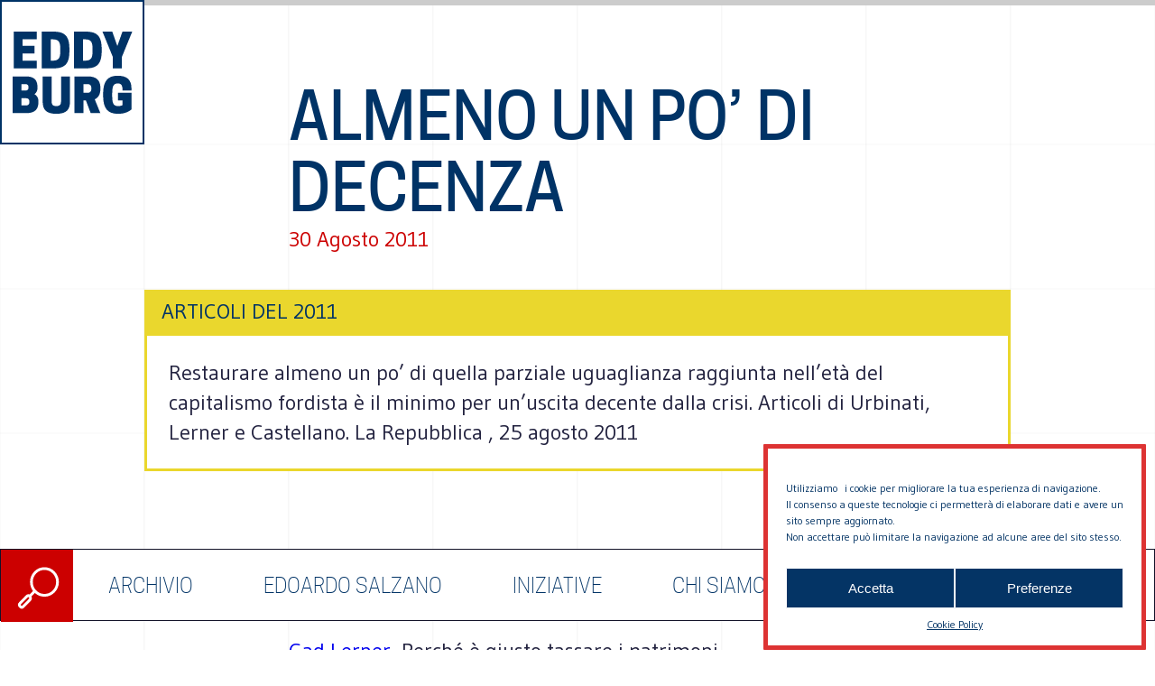

--- FILE ---
content_type: text/html; charset=UTF-8
request_url: https://eddyburg.it/archivio/almeno-un-po-di-decenza/
body_size: 21410
content:
<!DOCTYPE html>
<html lang="it-IT" >
<head>
<meta charset="UTF-8">
<meta name="viewport" content="width=device-width">
<!-- WP_HEAD() START -->
<meta name='robots' content='index, follow, max-image-preview:large, max-snippet:-1, max-video-preview:-1' />

	<!-- This site is optimized with the Yoast SEO plugin v19.11 - https://yoast.com/wordpress/plugins/seo/ -->
	<title>Almeno un po’ di decenza | Eddyburg</title>
	<link rel="canonical" href="https://eddyburg.it/archivio/almeno-un-po-di-decenza/" />
	<meta property="og:locale" content="it_IT" />
	<meta property="og:type" content="article" />
	<meta property="og:title" content="Almeno un po’ di decenza | Eddyburg" />
	<meta property="og:description" content="Restaurare almeno un po’ di quella parziale uguaglianza raggiunta nell’età del capitalismo fordista è il minimo per un’uscita decente dalla crisi. Articoli di Urbinati, Lerner e Castellano. La Repubblica , 25 agosto 2011" />
	<meta property="og:url" content="https://eddyburg.it/archivio/almeno-un-po-di-decenza/" />
	<meta property="og:site_name" content="Eddyburg" />
	<meta property="article:modified_time" content="2021-10-26T18:11:37+00:00" />
	<meta name="twitter:card" content="summary_large_image" />
	<meta name="twitter:label1" content="Tempo di lettura stimato" />
	<meta name="twitter:data1" content="13 minuti" />
	<script type="application/ld+json" class="yoast-schema-graph">{"@context":"https://schema.org","@graph":[{"@type":"WebPage","@id":"https://eddyburg.it/archivio/almeno-un-po-di-decenza/","url":"https://eddyburg.it/archivio/almeno-un-po-di-decenza/","name":"Almeno un po’ di decenza | Eddyburg","isPartOf":{"@id":"https://eddyburg.it/#website"},"datePublished":"2011-08-29T22:00:00+00:00","dateModified":"2021-10-26T18:11:37+00:00","breadcrumb":{"@id":"https://eddyburg.it/archivio/almeno-un-po-di-decenza/#breadcrumb"},"inLanguage":"it-IT","potentialAction":[{"@type":"ReadAction","target":["https://eddyburg.it/archivio/almeno-un-po-di-decenza/"]}]},{"@type":"BreadcrumbList","@id":"https://eddyburg.it/archivio/almeno-un-po-di-decenza/#breadcrumb","itemListElement":[{"@type":"ListItem","position":1,"name":"Home","item":"https://eddyburg.it/"},{"@type":"ListItem","position":2,"name":"Almeno un po’ di decenza"}]},{"@type":"WebSite","@id":"https://eddyburg.it/#website","url":"https://eddyburg.it/","name":"Eddyburg","description":"Eddyburg - urbanistica, società, politica.","publisher":{"@id":"https://eddyburg.it/#organization"},"potentialAction":[{"@type":"SearchAction","target":{"@type":"EntryPoint","urlTemplate":"https://eddyburg.it/?s={search_term_string}"},"query-input":"required name=search_term_string"}],"inLanguage":"it-IT"},{"@type":"Organization","@id":"https://eddyburg.it/#organization","name":"Eddyburg","url":"https://eddyburg.it/","logo":{"@type":"ImageObject","inLanguage":"it-IT","@id":"https://eddyburg.it/#/schema/logo/image/","url":"https://eddyburg.it/wp-content/uploads/2022/02/logo-eddyburg.png","contentUrl":"https://eddyburg.it/wp-content/uploads/2022/02/logo-eddyburg.png","width":240,"height":239,"caption":"Eddyburg"},"image":{"@id":"https://eddyburg.it/#/schema/logo/image/"}}]}</script>
	<!-- / Yoast SEO plugin. -->


<link rel='stylesheet' id='elegant-custom-fonts-css' href='//eddyburg.it/wp-content/uploads/elegant-custom-fonts/ecf.css?ver=326dda914f4553e13b1d1fc9aec63803' type='text/css' media='all' />
<link rel='stylesheet' id='wp-block-library-css' href='https://eddyburg.it/wp-includes/css/dist/block-library/style.min.css?ver=326dda914f4553e13b1d1fc9aec63803' type='text/css' media='all' />
<link rel='stylesheet' id='classic-theme-styles-css' href='https://eddyburg.it/wp-includes/css/classic-themes.min.css?ver=1' type='text/css' media='all' />
<style id='global-styles-inline-css' type='text/css'>
body{--wp--preset--color--black: #000000;--wp--preset--color--cyan-bluish-gray: #abb8c3;--wp--preset--color--white: #ffffff;--wp--preset--color--pale-pink: #f78da7;--wp--preset--color--vivid-red: #cf2e2e;--wp--preset--color--luminous-vivid-orange: #ff6900;--wp--preset--color--luminous-vivid-amber: #fcb900;--wp--preset--color--light-green-cyan: #7bdcb5;--wp--preset--color--vivid-green-cyan: #00d084;--wp--preset--color--pale-cyan-blue: #8ed1fc;--wp--preset--color--vivid-cyan-blue: #0693e3;--wp--preset--color--vivid-purple: #9b51e0;--wp--preset--gradient--vivid-cyan-blue-to-vivid-purple: linear-gradient(135deg,rgba(6,147,227,1) 0%,rgb(155,81,224) 100%);--wp--preset--gradient--light-green-cyan-to-vivid-green-cyan: linear-gradient(135deg,rgb(122,220,180) 0%,rgb(0,208,130) 100%);--wp--preset--gradient--luminous-vivid-amber-to-luminous-vivid-orange: linear-gradient(135deg,rgba(252,185,0,1) 0%,rgba(255,105,0,1) 100%);--wp--preset--gradient--luminous-vivid-orange-to-vivid-red: linear-gradient(135deg,rgba(255,105,0,1) 0%,rgb(207,46,46) 100%);--wp--preset--gradient--very-light-gray-to-cyan-bluish-gray: linear-gradient(135deg,rgb(238,238,238) 0%,rgb(169,184,195) 100%);--wp--preset--gradient--cool-to-warm-spectrum: linear-gradient(135deg,rgb(74,234,220) 0%,rgb(151,120,209) 20%,rgb(207,42,186) 40%,rgb(238,44,130) 60%,rgb(251,105,98) 80%,rgb(254,248,76) 100%);--wp--preset--gradient--blush-light-purple: linear-gradient(135deg,rgb(255,206,236) 0%,rgb(152,150,240) 100%);--wp--preset--gradient--blush-bordeaux: linear-gradient(135deg,rgb(254,205,165) 0%,rgb(254,45,45) 50%,rgb(107,0,62) 100%);--wp--preset--gradient--luminous-dusk: linear-gradient(135deg,rgb(255,203,112) 0%,rgb(199,81,192) 50%,rgb(65,88,208) 100%);--wp--preset--gradient--pale-ocean: linear-gradient(135deg,rgb(255,245,203) 0%,rgb(182,227,212) 50%,rgb(51,167,181) 100%);--wp--preset--gradient--electric-grass: linear-gradient(135deg,rgb(202,248,128) 0%,rgb(113,206,126) 100%);--wp--preset--gradient--midnight: linear-gradient(135deg,rgb(2,3,129) 0%,rgb(40,116,252) 100%);--wp--preset--duotone--dark-grayscale: url('#wp-duotone-dark-grayscale');--wp--preset--duotone--grayscale: url('#wp-duotone-grayscale');--wp--preset--duotone--purple-yellow: url('#wp-duotone-purple-yellow');--wp--preset--duotone--blue-red: url('#wp-duotone-blue-red');--wp--preset--duotone--midnight: url('#wp-duotone-midnight');--wp--preset--duotone--magenta-yellow: url('#wp-duotone-magenta-yellow');--wp--preset--duotone--purple-green: url('#wp-duotone-purple-green');--wp--preset--duotone--blue-orange: url('#wp-duotone-blue-orange');--wp--preset--font-size--small: 13px;--wp--preset--font-size--medium: 20px;--wp--preset--font-size--large: 36px;--wp--preset--font-size--x-large: 42px;--wp--preset--spacing--20: 0.44rem;--wp--preset--spacing--30: 0.67rem;--wp--preset--spacing--40: 1rem;--wp--preset--spacing--50: 1.5rem;--wp--preset--spacing--60: 2.25rem;--wp--preset--spacing--70: 3.38rem;--wp--preset--spacing--80: 5.06rem;}:where(.is-layout-flex){gap: 0.5em;}body .is-layout-flow > .alignleft{float: left;margin-inline-start: 0;margin-inline-end: 2em;}body .is-layout-flow > .alignright{float: right;margin-inline-start: 2em;margin-inline-end: 0;}body .is-layout-flow > .aligncenter{margin-left: auto !important;margin-right: auto !important;}body .is-layout-constrained > .alignleft{float: left;margin-inline-start: 0;margin-inline-end: 2em;}body .is-layout-constrained > .alignright{float: right;margin-inline-start: 2em;margin-inline-end: 0;}body .is-layout-constrained > .aligncenter{margin-left: auto !important;margin-right: auto !important;}body .is-layout-constrained > :where(:not(.alignleft):not(.alignright):not(.alignfull)){max-width: var(--wp--style--global--content-size);margin-left: auto !important;margin-right: auto !important;}body .is-layout-constrained > .alignwide{max-width: var(--wp--style--global--wide-size);}body .is-layout-flex{display: flex;}body .is-layout-flex{flex-wrap: wrap;align-items: center;}body .is-layout-flex > *{margin: 0;}:where(.wp-block-columns.is-layout-flex){gap: 2em;}.has-black-color{color: var(--wp--preset--color--black) !important;}.has-cyan-bluish-gray-color{color: var(--wp--preset--color--cyan-bluish-gray) !important;}.has-white-color{color: var(--wp--preset--color--white) !important;}.has-pale-pink-color{color: var(--wp--preset--color--pale-pink) !important;}.has-vivid-red-color{color: var(--wp--preset--color--vivid-red) !important;}.has-luminous-vivid-orange-color{color: var(--wp--preset--color--luminous-vivid-orange) !important;}.has-luminous-vivid-amber-color{color: var(--wp--preset--color--luminous-vivid-amber) !important;}.has-light-green-cyan-color{color: var(--wp--preset--color--light-green-cyan) !important;}.has-vivid-green-cyan-color{color: var(--wp--preset--color--vivid-green-cyan) !important;}.has-pale-cyan-blue-color{color: var(--wp--preset--color--pale-cyan-blue) !important;}.has-vivid-cyan-blue-color{color: var(--wp--preset--color--vivid-cyan-blue) !important;}.has-vivid-purple-color{color: var(--wp--preset--color--vivid-purple) !important;}.has-black-background-color{background-color: var(--wp--preset--color--black) !important;}.has-cyan-bluish-gray-background-color{background-color: var(--wp--preset--color--cyan-bluish-gray) !important;}.has-white-background-color{background-color: var(--wp--preset--color--white) !important;}.has-pale-pink-background-color{background-color: var(--wp--preset--color--pale-pink) !important;}.has-vivid-red-background-color{background-color: var(--wp--preset--color--vivid-red) !important;}.has-luminous-vivid-orange-background-color{background-color: var(--wp--preset--color--luminous-vivid-orange) !important;}.has-luminous-vivid-amber-background-color{background-color: var(--wp--preset--color--luminous-vivid-amber) !important;}.has-light-green-cyan-background-color{background-color: var(--wp--preset--color--light-green-cyan) !important;}.has-vivid-green-cyan-background-color{background-color: var(--wp--preset--color--vivid-green-cyan) !important;}.has-pale-cyan-blue-background-color{background-color: var(--wp--preset--color--pale-cyan-blue) !important;}.has-vivid-cyan-blue-background-color{background-color: var(--wp--preset--color--vivid-cyan-blue) !important;}.has-vivid-purple-background-color{background-color: var(--wp--preset--color--vivid-purple) !important;}.has-black-border-color{border-color: var(--wp--preset--color--black) !important;}.has-cyan-bluish-gray-border-color{border-color: var(--wp--preset--color--cyan-bluish-gray) !important;}.has-white-border-color{border-color: var(--wp--preset--color--white) !important;}.has-pale-pink-border-color{border-color: var(--wp--preset--color--pale-pink) !important;}.has-vivid-red-border-color{border-color: var(--wp--preset--color--vivid-red) !important;}.has-luminous-vivid-orange-border-color{border-color: var(--wp--preset--color--luminous-vivid-orange) !important;}.has-luminous-vivid-amber-border-color{border-color: var(--wp--preset--color--luminous-vivid-amber) !important;}.has-light-green-cyan-border-color{border-color: var(--wp--preset--color--light-green-cyan) !important;}.has-vivid-green-cyan-border-color{border-color: var(--wp--preset--color--vivid-green-cyan) !important;}.has-pale-cyan-blue-border-color{border-color: var(--wp--preset--color--pale-cyan-blue) !important;}.has-vivid-cyan-blue-border-color{border-color: var(--wp--preset--color--vivid-cyan-blue) !important;}.has-vivid-purple-border-color{border-color: var(--wp--preset--color--vivid-purple) !important;}.has-vivid-cyan-blue-to-vivid-purple-gradient-background{background: var(--wp--preset--gradient--vivid-cyan-blue-to-vivid-purple) !important;}.has-light-green-cyan-to-vivid-green-cyan-gradient-background{background: var(--wp--preset--gradient--light-green-cyan-to-vivid-green-cyan) !important;}.has-luminous-vivid-amber-to-luminous-vivid-orange-gradient-background{background: var(--wp--preset--gradient--luminous-vivid-amber-to-luminous-vivid-orange) !important;}.has-luminous-vivid-orange-to-vivid-red-gradient-background{background: var(--wp--preset--gradient--luminous-vivid-orange-to-vivid-red) !important;}.has-very-light-gray-to-cyan-bluish-gray-gradient-background{background: var(--wp--preset--gradient--very-light-gray-to-cyan-bluish-gray) !important;}.has-cool-to-warm-spectrum-gradient-background{background: var(--wp--preset--gradient--cool-to-warm-spectrum) !important;}.has-blush-light-purple-gradient-background{background: var(--wp--preset--gradient--blush-light-purple) !important;}.has-blush-bordeaux-gradient-background{background: var(--wp--preset--gradient--blush-bordeaux) !important;}.has-luminous-dusk-gradient-background{background: var(--wp--preset--gradient--luminous-dusk) !important;}.has-pale-ocean-gradient-background{background: var(--wp--preset--gradient--pale-ocean) !important;}.has-electric-grass-gradient-background{background: var(--wp--preset--gradient--electric-grass) !important;}.has-midnight-gradient-background{background: var(--wp--preset--gradient--midnight) !important;}.has-small-font-size{font-size: var(--wp--preset--font-size--small) !important;}.has-medium-font-size{font-size: var(--wp--preset--font-size--medium) !important;}.has-large-font-size{font-size: var(--wp--preset--font-size--large) !important;}.has-x-large-font-size{font-size: var(--wp--preset--font-size--x-large) !important;}
.wp-block-navigation a:where(:not(.wp-element-button)){color: inherit;}
:where(.wp-block-columns.is-layout-flex){gap: 2em;}
.wp-block-pullquote{font-size: 1.5em;line-height: 1.6;}
</style>
<link rel='stylesheet' id='oxygen-css' href='https://eddyburg.it/wp-content/plugins/oxygen/component-framework/oxygen.css?ver=3.8.1' type='text/css' media='all' />
<link rel='stylesheet' id='wpdd-oxygen-navigator-css' href='https://eddyburg.it/wp-content/plugins/wpdevdesign-oxygen-navigator/assets/css/style.css?ver=326dda914f4553e13b1d1fc9aec63803' type='text/css' media='all' />
<link rel='stylesheet' id='cmplz-general-css' href='https://eddyburg.it/wp-content/plugins/complianz-gdpr/assets/css/cookieblocker.min.css?ver=6.3.5' type='text/css' media='all' />
<script type='text/javascript' src='https://eddyburg.it/wp-content/plugins/google-analytics-for-wordpress/assets/js/frontend-gtag.min.js?ver=8.10.1' id='monsterinsights-frontend-script-js'></script>
<script data-cfasync="false" data-wpfc-render="false" type="text/javascript" id='monsterinsights-frontend-script-js-extra'>/* <![CDATA[ */
var monsterinsights_frontend = {"js_events_tracking":"true","download_extensions":"doc,pdf,ppt,zip,xls,docx,pptx,xlsx","inbound_paths":"[{\"path\":\"\\\/go\\\/\",\"label\":\"affiliate\"},{\"path\":\"\\\/recommend\\\/\",\"label\":\"affiliate\"}]","home_url":"https:\/\/eddyburg.it","hash_tracking":"false","ua":"","v4_id":"G-5KXHN9HVKL"};/* ]]> */
</script>
<script type='text/javascript' src='https://eddyburg.it/wp-includes/js/jquery/jquery.min.js?ver=3.6.1' id='jquery-core-js'></script>
<script type='text/javascript' src='https://eddyburg.it/wp-includes/js/jquery/jquery-migrate.min.js?ver=3.3.2' id='jquery-migrate-js'></script>
<link rel="https://api.w.org/" href="https://eddyburg.it/wp-json/" /><link rel="EditURI" type="application/rsd+xml" title="RSD" href="https://eddyburg.it/xmlrpc.php?rsd" />
<link rel="wlwmanifest" type="application/wlwmanifest+xml" href="https://eddyburg.it/wp-includes/wlwmanifest.xml" />

<link rel='shortlink' href='https://eddyburg.it/?p=5752' />
<link rel="alternate" type="application/json+oembed" href="https://eddyburg.it/wp-json/oembed/1.0/embed?url=https%3A%2F%2Feddyburg.it%2Farchivio%2Falmeno-un-po-di-decenza%2F" />
<link rel="alternate" type="text/xml+oembed" href="https://eddyburg.it/wp-json/oembed/1.0/embed?url=https%3A%2F%2Feddyburg.it%2Farchivio%2Falmeno-un-po-di-decenza%2F&#038;format=xml" />
<!-- Global site tag (gtag.js) - Google Analytics -->
		<script type="text/plain" data-service="google-analytics" data-category="statistics" async src="https://www.googletagmanager.com/gtag/js?id=G-Z80RFH60Y5"></script>
		<script>
		  window.dataLayer = window.dataLayer || [];
		  function gtag(){dataLayer.push(arguments);}
		  gtag('js', new Date());

		  gtag('config', 'G-Z80RFH60Y5');
		</script><style>.cmplz-hidden{display:none!important;}</style><link rel="icon" href="https://eddyburg.it/wp-content/uploads/2022/01/Group-64-150x150.png" sizes="32x32" />
<link rel="icon" href="https://eddyburg.it/wp-content/uploads/2022/01/Group-64.png" sizes="192x192" />
<link rel="apple-touch-icon" href="https://eddyburg.it/wp-content/uploads/2022/01/Group-64.png" />
<meta name="msapplication-TileImage" content="https://eddyburg.it/wp-content/uploads/2022/01/Group-64.png" />
<link href="https://fonts.googleapis.com/css?family=Gudea:100,200,300,400,500,600,700,800,900" rel="stylesheet"><link rel='stylesheet' id='oxygen-cache-22750-css' href='//eddyburg.it/wp-content/uploads/oxygen/css/header-footer-new-22750.css?cache=1643359572&#038;ver=326dda914f4553e13b1d1fc9aec63803' type='text/css' media='all' />
<link rel='stylesheet' id='oxygen-cache-20891-css' href='//eddyburg.it/wp-content/uploads/oxygen/css/archivio-single-20891.css?cache=1647604124&#038;ver=326dda914f4553e13b1d1fc9aec63803' type='text/css' media='all' />
<link rel='stylesheet' id='oxygen-universal-styles-css' href='//eddyburg.it/wp-content/uploads/oxygen/css/universal.css?cache=1657014359&#038;ver=326dda914f4553e13b1d1fc9aec63803' type='text/css' media='all' />
<!-- END OF WP_HEAD() -->
</head>
<body data-cmplz=1 class="archivio-template-default single single-archivio postid-5752  wp-embed-responsive oxygen-body" >



						<div id="code_block-79-22750" class="ct-code-block" ><div id="loader">
  <div class="loader-wrapper">
    <img src="https://eddyburg.it/wp-content/uploads/2022/01/loading_eddy.gif" alt="loader">
  </div>
</div></div><div id="top" class="ct-div-block" ></div><header id="_header-59-22483" class="oxy-header-wrapper oxy-sticky-header oxy-overlay-header oxy-header" ><div id="_header_row-60-22483" class="oxygen-show-in-sticky-only oxy-header-row" ><div class="oxy-header-container"><div id="_header_left-61-22483" class="oxy-header-left" ></div><div id="_header_center-62-22483" class="oxy-header-center" ><a id="div_block-73-22483" class="ct-link " href="#top" target="_self"  ><div id="text_block-75-22483" class="ct-text-block" >torna in alto<br></div></a></div><div id="_header_right-63-22483" class="oxy-header-right" ></div></div></div></header>
				<script type="text/javascript">
			jQuery(document).ready(function() {
				var selector = "#_header-59-22483",
					scrollval = parseInt("1080");
				if (!scrollval || scrollval < 1) {
											jQuery("body").css("margin-top", jQuery(selector).outerHeight());
						jQuery(selector).addClass("oxy-sticky-header-active");
									}
				else {
					var scrollTopOld = 0;
					jQuery(window).scroll(function() {
						if (!jQuery('body').hasClass('oxy-nav-menu-prevent-overflow')) {
							if (jQuery(this).scrollTop() > scrollval 
																) {
								if (
																		!jQuery(selector).hasClass("oxy-sticky-header-active")) {
									if (jQuery(selector).css('position')!='absolute') {
										jQuery("body").css("margin-top", jQuery(selector).outerHeight());
									}
									jQuery(selector)
										.addClass("oxy-sticky-header-active")
																			.addClass("oxy-sticky-header-fade-in");
																	}
							}
							else {
								jQuery(selector)
									.removeClass("oxy-sticky-header-fade-in")
									.removeClass("oxy-sticky-header-active");
								if (jQuery(selector).css('position')!='absolute') {
									jQuery("body").css("margin-top", "");
								}
							}
							scrollTopOld = jQuery(this).scrollTop();
						}
					})
				}
			});
		</script><div id="div_block-1-22483" class="ct-div-block" ><div id="containerDeskSearch" class="ct-div-block" ><div id="code_block-77-22750" class="ct-code-block" ><a href="javascript:void(0)" onclick="openDeskSearch()"><div id="openDeskSearch"></div></a>
<a href="javascript:void(0)" onclick="closeDeskSearch()"><div id="closeDeskSearch"></div></a>
<div id="searchDeskBar"><form role="search" method="get" id="searchform" class="searchform" action="https://eddyburg.it/">
				<div>
					<label class="screen-reader-text" for="s">Ricerca per:</label>
					<input type="text" value="" name="s" id="s" />
					<input type="submit" id="searchsubmit" value="Cerca" />
				</div>
			</form></div></div></div><div id="div_block-3-22483" class="ct-div-block" ><div id="code_block-11-22483" class="ct-code-block" >                  <div class="containerMenu"><ul id="menu-main-menu" class="menu"><li id="menu-item-22730" class="menu-item menu-item-type-custom menu-item-object-custom menu-item-home menu-item-22730"><a href="https://eddyburg.it/#archivioSection">ARCHIVIO</a></li>
<li id="menu-item-22731" class="menu-item menu-item-type-post_type menu-item-object-page menu-item-22731"><a href="https://eddyburg.it/edoardo-salzano/">Edoardo Salzano</a></li>
<li id="menu-item-22734" class="menu-item menu-item-type-post_type menu-item-object-page menu-item-22734"><a href="https://eddyburg.it/iniziative/">Iniziative</a></li>
<li id="menu-item-22732" class="menu-item menu-item-type-post_type menu-item-object-page menu-item-22732"><a href="https://eddyburg.it/chi-siamo/">Chi Siamo</a></li>
<li id="menu-item-22735" class="menu-item menu-item-type-post_type menu-item-object-page menu-item-22735"><a href="https://eddyburg.it/sostienici/">Sostienici</a></li>
<li id="menu-item-22733" class="menu-item menu-item-type-post_type menu-item-object-page menu-item-22733"><a href="https://eddyburg.it/contattaci/">Contattaci</a></li>
</ul></div></div></div></div><div id="div_block-26-22483" class="ct-div-block" ><div id="div_block-16-22483" class="ct-div-block" ><a id="mobileLogo" class="ct-link" href="https://eddyburg.it/"   ></a><div id="containerMobileSearch" class="ct-div-block" ><div id="searchCodeMobile" class="ct-code-block" ><a href="javascript:void(0)" onclick="openMobileSearch()"><div id="openMobileSearch"></div></a>
<a href="javascript:void(0)" onclick="closeMobileSearch()"><div id="closeMobileSearch"></div></a>
<div id="searchMobileBar"><form role="search" method="get" id="searchform" class="searchform" action="https://eddyburg.it/">
				<div>
					<label class="screen-reader-text" for="s">Ricerca per:</label>
					<input type="text" value="" name="s" id="s" />
					<input type="submit" id="searchsubmit" value="Cerca" />
				</div>
			</form></div></div></div><div id="div_block-19-22483" class="ct-div-block" ><div id="code_block-36-22483" class="ct-code-block" ><span id="menuButtonOpen" onclick="openNav()" style="color:#003366">menu</span>
<span id="menuButtonClose" onclick="closeNav()" style="color:#CC0000; width: 50px; height: 50px"></span></div></div></div><div id="containerMenuMobile" class="ct-div-block" ><div id="code_block-43-22483" class="ct-code-block" >                  <div class="containerMenuMobile"><ul id="menu-main-menu-1" class="menu"><li class="menu-item menu-item-type-custom menu-item-object-custom menu-item-home menu-item-22730"><a href="https://eddyburg.it/#archivioSection">ARCHIVIO</a></li>
<li class="menu-item menu-item-type-post_type menu-item-object-page menu-item-22731"><a href="https://eddyburg.it/edoardo-salzano/">Edoardo Salzano</a></li>
<li class="menu-item menu-item-type-post_type menu-item-object-page menu-item-22734"><a href="https://eddyburg.it/iniziative/">Iniziative</a></li>
<li class="menu-item menu-item-type-post_type menu-item-object-page menu-item-22732"><a href="https://eddyburg.it/chi-siamo/">Chi Siamo</a></li>
<li class="menu-item menu-item-type-post_type menu-item-object-page menu-item-22735"><a href="https://eddyburg.it/sostienici/">Sostienici</a></li>
<li class="menu-item menu-item-type-post_type menu-item-object-page menu-item-22733"><a href="https://eddyburg.it/contattaci/">Contattaci</a></li>
</ul></div></div><div id="div_block-44-22483" class="ct-div-block" ><div id="div_block-45-22483" class="ct-div-block gridBackground" ><div id="div_block-46-22483" class="ct-div-block" ><div id="div_block-47-22483" class="ct-div-block" ><div id="div_block-48-22483" class="ct-div-block" ></div></div><div id="div_block-49-22483" class="ct-div-block" ><div id="code_block-50-22483" class="ct-code-block" >© 2026 Eddyburg</div></div><div id="div_block-51-22483" class="ct-div-block" ><div id="div_block-52-22483" class="ct-div-block" ></div></div></div></div></div></div></div><div id="div_block-24-20891" class="ct-div-block gridBackground" ><div id="code_block-305-20894" class="ct-code-block" ><div class="headerProgress">
  <div class="progress-container">
    <div class="progress-bar" id="myBar"></div>
  </div>  
</div></div><div id="div_block-48-20891" class="ct-div-block" ><div id="text_block-8-20891" class="ct-text-block titoloAutore" ><span id="span-9-20891" class="ct-span" ></span><br></div><div id="text_block-2-20891" class="ct-text-block" ><span id="span-3-20891" class="ct-span" >Almeno un po’ di decenza</span></div><div id="text_block-5-20891" class="ct-text-block" ><span id="span-6-20891" class="ct-span" >30 Agosto 2011</span></div></div><div id="div_block-1-20891" class="ct-div-block" ><div id="div_block-54-20891" class="ct-div-block" ><div id="code_block-309-20891" class="ct-code-block" >
<div class="">Articoli del 2011</div></div><div id="code_block-347-20891" class="ct-code-block" >    <div style="padding: 24px;">Restaurare almeno un po’ di quella parziale uguaglianza raggiunta nell’età del capitalismo fordista è il minimo per un’uscita decente dalla crisi. Articoli di Urbinati, Lerner e Castellano. La Repubblica , 25 agosto 2011</div>
</div></div></div><div id='inner_content-42-20891' class='ct-inner-content'><p><a href="http://eddyburg.it/article/articleview/17523/1/397#nadia" target>Nadia Urbinati</a>, La lezione di mr. Buffett<br />
<br />
<a href="http://eddyburg.it/article/articleview/17523/1/397#gad" target>Gad Lerner</a>, Perché è giusto tassare i patrimoni<br />
<br />
<a href="http://eddyburg.it/article/articleview/17523/1/397#carlo" target>Carlo Castellano</a>, L’evasione fiscale<br />
<br />
<b></b></p>
<p><b><a name="nadia"></a>La lezione di mr. Buffett </b><br />
<br />
<b>di Nadia Urbinati</b><br />
<br />
<b></b><br />
<br />
<b></b>Perché fa tanto scalpore che un super-ricco ritenga di dover pagare più tasse e pensi che i suoi simili debbano fare altrettanto? La proposta del super-ricco Warren Buffett non è nuova: era stata ventilata lo scorso anno da Hillary Clinton la quale ebbe il coraggio di denunciare lo sfacciato privilegio che i ricchi si sono conquistati, anche grazie alla stabilità sociale che la democrazia garantisce. Infatti, se i meno abbienti continuano a stare al gioco e non rovesciano l’ordine sociale, se non bruciano auto e non assaltano negozi (o lo fanno solo sporadicamente), è perché a nessuno è consentito di acquisire un vantaggio così sfacciato da stravincere.</p>
<p>Su questo tacito accordo la disegueglianza economica può convivere con l’eguaglianza politica e non mettere a repentaglio la stabilità sociale. Ora, il Signor Buffett si è rivolto alla Commissione del Congresso che è in procinto di tagliare le tasse per almeno un trilione e mezzo di dollari nei prossimi dieci anni. Ha ricordato ai rappresentanti che a conti fatti, egli paga il 17% per cento di tasse mentre i cittadini medi pagano tra il 33% e il 41%. Ha infine fatto presente che i super-ricchi contribuiscono meno in tutti i sensi ai costi sociali (per esempio non mandando i figli a morire in Afghanistan) mentre sono i più "coccolati" dallo Stato, quasi che "appartenessero a una specie in via di estinzione" che merita protezione - benché siano ben lontani dall’estinguersi visto che hanno agguerriti avvocati difensori nelle commissioni legislative.</p>
<p>Il super-ricco americano ci ha dato un’esemplare lezione di democrazia. Nel nome dell’eguaglianza di considerazione e della libertà che ciascuno gode di ricercare la propria felicità, Buffett ha rivendicato una giusta tassazione che distribuisca sacrifici in proporzione alle possibilità. Prima che l’egemonia reaganiana facesse illudere i poveri che privilegiando i ricchi avrebbero ricevuto un qualche beneficio (perché, secondo la vulgata, meno tasse significherebbe più soldi da investire), i ricchi pagavano di più di quanto non paghino oggi e non per questo la società era più povera. Pochi ricordano e dicono che fino agli anni 50 i super-ricchi americani pagavano molte ma molte più tasse di ora (e anche le tasse di successione, magicamente sparite in molti stati democratici).</p>
<p>Buffett riporta in circolazione quella vecchia idea e rivolto a repubblicani e democratici suggerisce loro di invertire rotta e fare quello che in altri gravi momenti del passato hanno saputo fare: equilibrare il taglio delle spese con l’incremento delle tasse per i più abbienti. Si tratterebbe, lo ha ricordato di qua dell’Atlantico Jean-Paul Fitoussi, di una scelta che oltretutto non deprimerebbe i consumi. Ma, soprattutto, risponderebbe a un maggiore senso di giustizia perché riporterebbe il principio di proporzionalità al centro del discorso politico rinsaldando il patto di unità tra cittadini, un patto che il privilegio, invece, erode. Lo ha ripetuto con straordinaria chiarezza il nostro Presidente della Repubblica dal palcoscenico del Meeting di Rimini: verità sullo stato dell’economica ed equità delle misure economiche sono due facce della stessa medaglia; insieme possono motivare solidale responsabilità.</p>
<p>In questi diversi moniti è riflessa un’identica cruciale questione, emersa insieme alla trasformazione democratica delle società moderne: l’importanza di affiancare ai due pilastri individualisti (libertà ed eguaglianza) quello della solidale responsabilità verso la società tutta; un principio sancito anche nell’articolo 41 della nostra Costituzione, oggi sotto attacco da parte del governo perché, ci dicono i ministri, limita la libertà d’impresa in quanto chiede all’impresa responsabilità verso la società. Solidale responsabilità verso il patto fondativo della società non significa comunismo; significa invece riconoscere che è conveniente per tutti che ciascuno contribuisca secondo le proprie possibilità accertabili e accertate al mantenimento delle basilari condizioni della vita associata - un’idea che a Palazzo Chigi non piace se è vero che il Presidente del consiglio identifica le tasse con il furto ("mettere le mani nelle tasche degli italiani") come se esse non servissero invece a ciò che è negli interessi degli italiani. Avere una giustizia efficiente e giusta, una burocrazia non spolpata ma resa funzionale al suo servizio (del quale la società ha comunque bisogno), un sistema scolastico e di ricerca degno di questo nome, un sistema di difesa e di sicurezza che consolidi il senso di tranquillità del vivere quotidiano: tutto questo è un bene da proteggere. E’ utile per tutti, ricchi e meno ricchi.</p>
<p>Insomma nell’argomento del super-ricco americano all’equità fiscale come nell’appello del Presidente Napolitano alla verità (sullo stato dell’economica ma anche dei contribuenti di fronte al fisco) non c’è alcun moralismo. Non c’è la <i>noblesse oblige</i> di chi è disposto a far l’elemosina al povero né un generico appello buonista alla solidarietá. C’è invece il richiamo molto ragionevole e opportuno alla "fraternità" tra cittadini - un sentimento meglio traducibile con l’interesse bene inteso che aveva colpito Alexis de Tocqueville nel suo viaggio americano, lui che veniva da un paese che aveva pagato un prezzo altissimo a causa dei privilegi di casta e del risentimento da essi generato. I rivoluzionari dell’89, volendo gettare le basi del nuovo ordine politico, avevano voluto affiancare alla libertá e all’eguaglianza la fraternità.</p>
<p>Le vicende tragiche del Terrore non hanno eliminato il senso di questo principio pur cambiandone le forme di attuazione: incardinato in un sentimento religioso di unità e compassionevole aiuto, il termine venne poi reinterpretato come "associazione" (termine caro a Mazzini) così da imprimere un senso di volontarietà al contributo di ciascuno alla vita sociale. Al di là della storia complessa del termine, è importante sottolineare come una società democratica composta di individui liberi e uguali abbia bisogno di un legame di solidarietà fra i cittadini più forte di quello che l’obbedienza alla legge può creare, di un individualismo cooperativo, non atomistico.</p>
<p>In alcuni momenti critici le diseguaglianze economiche richiedono un intervento che sappia infondere un senso di responsabile solidarietà che è poi senso di ragionevole utilità, di vera convenienza. La verità sullo stato dell’economica di una società e l’onestà dei cittadini di fronte ai loro obblighi fiscali sono funzionali alla fiducia, la quale è condizione perché ci sia solidarietà. E appunto, tra le verità da svelare vi è il privilegio di cui godono i pochi. Il super-ricco Buffett ha detto che il trattamento di favore garantito attualmente ai detentori di patrimoni crea un senso di privilegio al quale quei pochi si attaccano come a un dono naturale, con giustificato risentimento da parte dei super-poveri. È un dato certo e misurabile che i privilegi sono in aumento in tutte le società democratiche mentre diminuisce l’eguaglianza di opportunità (in un’intervista rilasciata a questo giornale, Luca Cordero di Montezemolo parlava alcuni giorni fa di un incremento delle condizioni di monopolio). Il privilegio cerca di preservarsi e si radica facendosi ordine castale; questo è un pericolo enorme poiché la diseguaglianza di ceto mina alla radice la democrazia in quanto toglie valore alla solidarietà di cui c’è bisogno per sopportare insieme sacrifici.</p>
<p><b><a name="gad"></a>Perché è giusto tassare i patrimoni</b><br />
<br />
<b>di Gad Lerner</b></p>
<p>Non sono riuscito ad afferrare il nesso logico con cui la presidente di Confindustria, Emma Marcegaglia, nell’intervista rilasciata ieri a <i>Repubblica</i>, respinge l’idea di prelievi fiscali aggiuntivi a carico dei ricchi italiani.</p>
<p>Quando Roberto Mania le chiede se firmerebbe il manifesto dei sedici imprenditori e manager francesi disponibili a «un contributo eccezionale», così risponde la Marcegaglia: «Se fossi in Francia sì, in Italia no. Da noi una tassa di quel tipo servirebbe soltanto a far pagare di più chi le tasse le paga già con un prelievo che complessivamente ormai sfiora il 50 per cento».</p>
<p>Non voglio pensare ad un mero aggiramento dialettico. Posso condividere, vivendolo pure io, un certo fastidio dovuto al fatto che noi fortunati lavoratori ad alto reddito pagheremo salato (com’è doveroso, viste le circostanze); mentre nulla è richiesto agli altrettanto fortunati detentori di patrimoni, che vivono magari di rendita. In Italia se sei ricco e non guadagni, niente tasse. Questa è la vera differenza con la Francia, dove vige l’Imposta di solidarietà sulla fortuna a carico di chi possiede cospicui patrimoni. Dunque paghi in percentuale su quel che hai già, non solo su quanto incassi.</p>
<p>Sarebbe maggiormente apprezzabile la premura della Marcegaglia a favore di chi guadagna 90 mila euro lordi l’anno, e quindi non può considerarsi un ricco da spremere, se lo facesse seguire da un richiamo alle responsabilità eccezionali cui sono chiamati oggi i veri ricchi. Lo ha proposto il suo predecessore al vertice della Confindustria, Luca Cordero di Montezemolo; dispiace non se ne faccia carico lei. Possibile che in Italia trovino così scarsa udienza le voci di Warren Buffett e della borghesia francese? Che non si avverta la necessità di un contributo straordinario su base patrimoniale per un’equa ripartizione dei sacrifici necessari a fronteggiare l’emergenza?</p>
<p>In verità il ricorso a un’imposta patrimoniale straordinaria non spaventa certo quegli imprenditori che hanno fiducia nelle proprie capacità di creare ricchezza; consapevoli peraltro del fatto che tale prelievo non sarà mai tale da modificare il loro tenore di vita. Ciò spiega anche perché le loro voci isolate siano risuonate, comunque, ancor prima dell’iniziativa di una sinistra italiana ridottasi per troppo tempo a considerare il tema della giustizia sociale poco spendibile sul terreno del marketing politico.</p>
<p>Non dovrebbe mancare all’appello una confederazione degli industriali proclamatasi fautrice del merito contro il parassitismo delle rendite: proprio ieri <i>Il Sole 24 Ore</i> ricordava che l’evasione fiscale tocca percentuali del 56,3% nel lavoro autonomo, ma schizza addirittura all’83,7% fra i rentier.</p>
<p>Il contributo di solidarietà disposto nella manovra economica del governo è viziato per l’appunto da questa distorsione inaccettabile: viene imposto sui redditi ma non sui patrimoni. Tanto per capirci: è giusto che Berlusconi contribuisca solo in ragione delle sue entrate annuali? O dovrebbe essergli richiesta pure una quota relativa alle svariate proprietà immobiliari e mobiliari in cui ha valorizzato il suo patrimonio? Naturalmente la stessa domanda vale per tutti gli altri milionari e miliardari d’Italia. A prescindere dalle loro ultime dichiarazioni dei redditi.</p>
<p>Da Pellegrino Capaldo a Pietro Modiano, sono state avanzate (e ignorate) ormai varie ipotesi di prelievo una tantum sui patrimoni, in grado di garantire un gettito elevato salvaguardando l’ampia fascia di popolazione che ha visto diminuire il proprio reddito nel mentre una minoranza di italiani si arricchiva in proporzioni abnormi rispetto alla mancata crescita del Pil. Si è detto e ripetuto che la rivoluzione italiana passa dalla ricevuta fiscale, nonché da quell’accertamento efficace della ricchezza circolante già costato al benemerito Vincenzo Visco l’epiteto di Dracula. Giusto, ma non possiamo permetterci di star fermi nell’attesa di tale rivoluzione.</p>
<p>In conclusione, vorrei raccontare a Emma Marcegaglia la storia vera di un manager di mia conoscenza che dieci anni fa percepì una liquidazione milionaria e da allora ha deciso di non lavorare più. Per passare il tempo, ha imparato a giocare a golf; e con stupore mi racconta che nei giorni feriali i campi sono affollati di persone come lui che vivono di rendita. Buon pro gli faccia, ma vogliamo chiedere un contributo di solidarietà pure a loro?</p>
<p><b><a name="carlo"></a>Colpire l’evasione</b><br />
<br />
<b>di Carlo Castellano</b></p>
<p>Non sono un esperto in materia tributaria, né di finanza pubblica. Faccio l’imprenditore di un’azienda italiana, in un settore high-tech, presente sui più importanti mercati mondiali che coprono gran parte della nostra attività. E’ quindi per noi normale conoscere le condizioni in cui operiamo. E confrontando le realtà delle diverse economie, balza evidente che il nodo più macroscopico di differenza tra noi e gli altri risieda nella piaga endemica dell’evasione fiscale.</p>
<p>Sono rimasto quindi "sorpreso" per non dire "sconcertato" nel leggere che, sia nella manovra correttiva di luglio, sia nel decreto legge di metà agosto, il gettito previsto dall’evasione fiscale avrà un ruolo marginale. In particolare il decreto, ora in discussione in Parlamento, individua nel triennio un possibile prelievo aggiuntivo di neanche un miliardo di euro dalla lotta all’evasione, a fronte di un gettito stimato per l’intera manovra di 45 miliardi. Viene ripetutamente detto che "l’evasione è una battaglia persa in partenza" e che da decenni si cerca di abbattere il fenomeno ma con modesti risultati e che, comunque, il governo doveva assumere provvedimenti con effetti immediati, mentre la lotta all’evasione non può che manifestare i suoi effetti solo nel medio-lungo termine.</p>
<p>Ma l’enormità del fenomeno italiano (si stima che lo Stato subisca annualmente un mancato gettito tributario di circa 120 miliardi) e la differenza macroscopica, rispetto a quanto avviene, in tema di evasione, negli altri paesi della comunità europea, pongono interrogativi e scelte non più eludibili. È vero, i mercati e gli organismi internazionali tengono conto degli effetti a breve degli interventi volti a contenere il debito pubblico ma soprattutto valutano i provvedimenti strutturali di risanamento e di sviluppo.</p>
<p>Proviamo quindi a leggere alcuni dati prendendo come riferimento e fonte le pubblicazioni della Banca d’Italia. Ad esempio, emerge che in Italia il "numero delle operazioni pro capite con strumenti diversi dal contante" sono risultate pari nel 2010 a 66 contro una media dell’area euro di 176. Non è un caso che solo la Grecia (14) - paese noto per l’evasione fiscale - risulti l’ultima in classifica. Altri Paesi mediterranei, quali la Spagna (121) e il Portogallo (152) segnano valori non molto lontani dalla media europea. E questo significa che anche nella nostra area del mediterraneo è possibile - se si vuole - cambiare sistema. D’altro canto l’analisi disaggregata per aree territoriali fa emergere in Italia un rilevante divario tra Centronord (84) e Mezzogiorno (39). Una conferma questa che l’utilizzo dei mezzi elettronici è purtroppo modesto anche nelle stesse regioni del Nord comparabili per livello di reddito con quelle europee più sviluppate, quali la Francia che presenta un indice pari a 255. Inoltre non è un caso che la Francia abbia registrato nel 2010 una "emissione netta cumulata" di banconote pari a 84 miliardi di euro mentre per l’Italia il valore risulta il doppio, pari cioè a 145 miliardi.</p>
<p>È evidente che il permanere in Italia di una continua ed elevata propensione all’utilizzo del contante è il chiaro sintomo dell’endemica evasione fiscale del nostro Paese.</p>
<p>La strada principale per combattere l’evasione risiede quindi nell’abbattere la circolazione di carta moneta con l’obbligo di utilizzare per tutte le principali transazioni le diverse forme di pagamento elettronico (bonifici, addebiti, operazioni con carte) e assegni bancari che sono tracciabili e individuabili. Fa impressione leggere che, nel decreto di ferragosto, l’abbassamento della soglia (da 5 mila euro) a 2.500 euro per il trasferimento di contante è riportato tra le norme (art. 2, comma 4) in tema di "prevenzione dell’utilizzo del sistema finanziario a scopo di riciclaggio dei proventi di attività criminose e di finanziamento del terrorismo". Il provvedimento va nella direzione giusta ma è solo un pannicello caldo anche perché non è inserito in un forte programma contro l’evasione fiscale.</p>
<p>La Francia è riuscita a canalizzare larghissima parte di pagamenti e di riscossione senza movimentare denaro e senza quindi creare i presupposti per l’evasione fiscale. Certo, anche la Francia, come tutti gli altri paesi europei, ha dovuto lottare in questi anni contro l’evasione fiscale assumendo idonei provvedimenti e i risultati sono tangibili.</p>
<p>Ecco perché il governo e il nostro Parlamento devono trovare il coraggio di parlare con verità - come ha detto il Presidente Giorgio Napolitano - e di assumere provvedimenti strutturali di risanamento, di pulizia e di equità. In questa direzione va visto, e quindi riscritto, il decreto legge in tema di evasione fiscale. È assurdo porsi l’obiettivo di abbattere, alla fine del prossimo quinquennio, la metà dell’evasione fiscale attuale, con un vantaggio quindi per le casse dello Stato intorno ai 50-60 miliardi? È certamente un obiettivo durissimo perché tocca interessi diffusi e una incultura profondamente radicata nel nostro Paese. D’altro canto una seria politica volta alla drastica riduzione dell’evasione fiscale può rappresentare un forte stimolo per il rilancio e la crescita del nostro sistema economico e produttivo. Così si potrà avviare la riduzione della pressione fiscale, arrivata ormai a livelli eccessivi per i contribuenti, siano essi imprese o cittadini.</p>
</div><div id="div_block-55-20891" class="ct-div-block" ><div id="text_block-56-20891" class="ct-text-block" >ARTICOLI CORRELATI<br></div></div><div id="_dynamic_list-311-20891"  class="oxy-dynamic-list articoliCat"  ><div id="div_block-312-20891" class="ct-div-block contentCatArticoli" ><div id="text_block-313-20891" class="ct-text-block " ><span id="span-314-20891" class="ct-span" ><a href='https://eddyburg.it/archivio/lamaca-2/'>L’amaca</a></span></div><div id="text_block-315-20891" class="ct-text-block" ><span id="span-316-20891" class="ct-span" >4 Ottobre 2015</span></div></div><div id="div_block-312-20891" class="ct-div-block contentCatArticoli" ><div id="text_block-313-20891" class="ct-text-block " ><span id="span-314-20891" class="ct-span" ><a href='https://eddyburg.it/archivio/contro-lideologia-delle-liberalizzazioni/'>Contro l'ideologia delle liberalizzazioni</a></span></div><div id="text_block-315-20891" class="ct-text-block" ><span id="span-316-20891" class="ct-span" >30 Dicembre 2011</span></div></div><div id="div_block-312-20891" class="ct-div-block contentCatArticoli" ><div id="text_block-313-20891" class="ct-text-block " ><span id="span-314-20891" class="ct-span" ><a href='https://eddyburg.it/archivio/un-catasto-per-chi/'>Un catasto per chi?</a></span></div><div id="text_block-315-20891" class="ct-text-block" ><span id="span-316-20891" class="ct-span" >30 Dicembre 2011</span></div></div><div id="div_block-312-20891" class="ct-div-block contentCatArticoli" ><div id="text_block-313-20891" class="ct-text-block " ><span id="span-314-20891" class="ct-span" ><a href='https://eddyburg.it/archivio/il-governo-dirotta-i-fondi-saltano-1600-restauri/'>Il governo dirotta i fondi, saltano 1600 restauri</a></span></div><div id="text_block-315-20891" class="ct-text-block" ><span id="span-316-20891" class="ct-span" >29 Dicembre 2011</span></div></div><div id="div_block-312-20891" class="ct-div-block contentCatArticoli" ><div id="text_block-313-20891" class="ct-text-block " ><span id="span-314-20891" class="ct-span" ><a href='https://eddyburg.it/archivio/bonelli-verdi-la-vendita-dei-terreni-agricoli-alimentera-la-speculazione/'>Bonelli (Verdi): «La vendita dei terreni agricoli alimenterà la speculazione»</a></span></div><div id="text_block-315-20891" class="ct-text-block" ><span id="span-316-20891" class="ct-span" >28 Dicembre 2011</span></div></div><div id="div_block-312-20891" class="ct-div-block contentCatArticoli" ><div id="text_block-313-20891" class="ct-text-block " ><span id="span-314-20891" class="ct-span" ><a href='https://eddyburg.it/archivio/la-nostra-spending-review/'>La nostra spending review</a></span></div><div id="text_block-315-20891" class="ct-text-block" ><span id="span-316-20891" class="ct-span" >28 Dicembre 2011</span></div></div>                    
                                            
                                        
                    </div></div><div id="code_block-306-20891" class="ct-code-block" ><p id="demo"></p></div><a id="div_block-12-22483" class="ct-link logoEddy" href="https://eddyburg.it/"   ></a><div id="div_block-5-22483" class="ct-div-block gridBackground" ><div id="div_block-7-22483" class="ct-div-block" ><div id="div_block-8-22483" class="ct-div-block" ><a id="div_block-14-22483" class="ct-link" href="https://eddyburg.it/contattaci/"   ></a></div><div id="div_block-9-22483" class="ct-div-block" ><div id="code_block-13-22483" class="ct-code-block" >© 2026 Eddyburg</div></div><div id="div_block-10-22483" class="ct-div-block" ><a id="div_block-15-22483" class="ct-link" href="https://www.facebook.com/eddyburg.eddyburg/" target="_blank"  ></a></div></div></div>	<!-- WP_FOOTER -->
<script>jQuery(document).on('click','a[href*="#"]',function(t){if(jQuery(t.target).closest('.wc-tabs').length>0){return}if(jQuery(this).is('[href="#"]')||jQuery(this).is('[href="#0"]')){return};if(location.pathname.replace(/^\//,"")==this.pathname.replace(/^\//,"")&&location.hostname==this.hostname){var e=jQuery(this.hash);(e=e.length?e:jQuery("[name="+this.hash.slice(1)+"]")).length&&(t.preventDefault(),jQuery("html, body").animate({scrollTop:e.offset().top-0},1000))}});</script>
<!-- Consent Management powered by Complianz | GDPR/CCPA Cookie Consent https://wordpress.org/plugins/complianz-gdpr -->
<div id="cmplz-cookiebanner-container"><div class="cmplz-cookiebanner cmplz-hidden banner-1 optin cmplz-bottom-right cmplz-categories-type-view-preferences" aria-modal="true" data-nosnippet="true" role="dialog" aria-live="polite" aria-labelledby="cmplz-header-1-optin" aria-describedby="cmplz-message-1-optin">
	<div class="cmplz-header">
		<div class="cmplz-logo"></div>
		<div class="cmplz-title" id="cmplz-header-1-optin">Gestisci Consenso Cookie</div>
		<div class="cmplz-close" tabindex="0" role="button" aria-label="close-dialog">
			<svg aria-hidden="true" focusable="false" data-prefix="fas" data-icon="times" class="svg-inline--fa fa-times fa-w-11" role="img" xmlns="http://www.w3.org/2000/svg" viewBox="0 0 352 512"><path fill="currentColor" d="M242.72 256l100.07-100.07c12.28-12.28 12.28-32.19 0-44.48l-22.24-22.24c-12.28-12.28-32.19-12.28-44.48 0L176 189.28 75.93 89.21c-12.28-12.28-32.19-12.28-44.48 0L9.21 111.45c-12.28 12.28-12.28 32.19 0 44.48L109.28 256 9.21 356.07c-12.28 12.28-12.28 32.19 0 44.48l22.24 22.24c12.28 12.28 32.2 12.28 44.48 0L176 322.72l100.07 100.07c12.28 12.28 32.2 12.28 44.48 0l22.24-22.24c12.28-12.28 12.28-32.19 0-44.48L242.72 256z"></path></svg>
		</div>
	</div>

	<div class="cmplz-divider cmplz-divider-header"></div>
	<div class="cmplz-body">
		<div class="cmplz-message" id="cmplz-message-1-optin">Utilizziamo  i cookie per migliorare la tua esperienza di navigazione.<br />
Il consenso a queste tecnologie ci permetterà di elaborare dati e avere un sito sempre aggiornato.<br />
Non accettare può limitare la navigazione ad alcune aree del sito stesso.</div>
		<!-- categories start -->
		<div class="cmplz-categories">
			<details class="cmplz-category cmplz-functional" >
				<summary>
						<span class="cmplz-category-header">
							<span class="cmplz-category-title">Funzionale</span>
							<span class='cmplz-always-active'>
								<span class="cmplz-banner-checkbox">
									<input type="checkbox"
										   id="cmplz-functional-optin"
										   data-category="cmplz_functional"
										   class="cmplz-consent-checkbox cmplz-functional"
										   size="40"
										   value="1"/>
									<label class="cmplz-label" for="cmplz-functional-optin" tabindex="0"><span class="screen-reader-text">Funzionale</span></label>
								</span>
								Sempre attivo							</span>
							<span class="cmplz-icon cmplz-open">
								<svg xmlns="http://www.w3.org/2000/svg" viewBox="0 0 448 512"  height="18" ><path d="M224 416c-8.188 0-16.38-3.125-22.62-9.375l-192-192c-12.5-12.5-12.5-32.75 0-45.25s32.75-12.5 45.25 0L224 338.8l169.4-169.4c12.5-12.5 32.75-12.5 45.25 0s12.5 32.75 0 45.25l-192 192C240.4 412.9 232.2 416 224 416z"/></svg>
							</span>
						</span>
				</summary>
				<div class="cmplz-description">
					<span class="cmplz-description-functional">L'archiviazione tecnica o l'accesso sono strettamente necessari al fine legittimo di consentire l'uso di un servizio specifico esplicitamente richiesto dall'abbonato o dall'utente, o al solo scopo di effettuare la trasmissione di una comunicazione su una rete di comunicazione elettronica.</span>
				</div>
			</details>

			<details class="cmplz-category cmplz-preferences" >
				<summary>
						<span class="cmplz-category-header">
							<span class="cmplz-category-title">Preferenze</span>
							<span class="cmplz-banner-checkbox">
								<input type="checkbox"
									   id="cmplz-preferences-optin"
									   data-category="cmplz_preferences"
									   class="cmplz-consent-checkbox cmplz-preferences"
									   size="40"
									   value="1"/>
								<label class="cmplz-label" for="cmplz-preferences-optin" tabindex="0"><span class="screen-reader-text">Preferenze</span></label>
							</span>
							<span class="cmplz-icon cmplz-open">
								<svg xmlns="http://www.w3.org/2000/svg" viewBox="0 0 448 512"  height="18" ><path d="M224 416c-8.188 0-16.38-3.125-22.62-9.375l-192-192c-12.5-12.5-12.5-32.75 0-45.25s32.75-12.5 45.25 0L224 338.8l169.4-169.4c12.5-12.5 32.75-12.5 45.25 0s12.5 32.75 0 45.25l-192 192C240.4 412.9 232.2 416 224 416z"/></svg>
							</span>
						</span>
				</summary>
				<div class="cmplz-description">
					<span class="cmplz-description-preferences">L'archiviazione tecnica o l'accesso sono necessari per lo scopo legittimo di memorizzare le preferenze che non sono richieste dall'abbonato o dall'utente.</span>
				</div>
			</details>

			<details class="cmplz-category cmplz-statistics" >
				<summary>
						<span class="cmplz-category-header">
							<span class="cmplz-category-title">Statistiche</span>
							<span class="cmplz-banner-checkbox">
								<input type="checkbox"
									   id="cmplz-statistics-optin"
									   data-category="cmplz_statistics"
									   class="cmplz-consent-checkbox cmplz-statistics"
									   size="40"
									   value="1"/>
								<label class="cmplz-label" for="cmplz-statistics-optin" tabindex="0"><span class="screen-reader-text">Statistiche</span></label>
							</span>
							<span class="cmplz-icon cmplz-open">
								<svg xmlns="http://www.w3.org/2000/svg" viewBox="0 0 448 512"  height="18" ><path d="M224 416c-8.188 0-16.38-3.125-22.62-9.375l-192-192c-12.5-12.5-12.5-32.75 0-45.25s32.75-12.5 45.25 0L224 338.8l169.4-169.4c12.5-12.5 32.75-12.5 45.25 0s12.5 32.75 0 45.25l-192 192C240.4 412.9 232.2 416 224 416z"/></svg>
							</span>
						</span>
				</summary>
				<div class="cmplz-description">
					<span class="cmplz-description-statistics">L'archiviazione tecnica o l'accesso che viene utilizzato esclusivamente per scopi statistici.</span>
					<span class="cmplz-description-statistics-anonymous">L'archiviazione tecnica o l'accesso che viene utilizzato esclusivamente per scopi statistici anonimi. Senza un mandato di comparizione, una conformità volontaria da parte del vostro Fornitore di Servizi Internet, o ulteriori registrazioni da parte di terzi, le informazioni memorizzate o recuperate per questo scopo da sole non possono di solito essere utilizzate per l'identificazione.</span>
				</div>
			</details>
			<details class="cmplz-category cmplz-marketing" >
				<summary>
						<span class="cmplz-category-header">
							<span class="cmplz-category-title">Marketing</span>
							<span class="cmplz-banner-checkbox">
								<input type="checkbox"
									   id="cmplz-marketing-optin"
									   data-category="cmplz_marketing"
									   class="cmplz-consent-checkbox cmplz-marketing"
									   size="40"
									   value="1"/>
								<label class="cmplz-label" for="cmplz-marketing-optin" tabindex="0"><span class="screen-reader-text">Marketing</span></label>
							</span>
							<span class="cmplz-icon cmplz-open">
								<svg xmlns="http://www.w3.org/2000/svg" viewBox="0 0 448 512"  height="18" ><path d="M224 416c-8.188 0-16.38-3.125-22.62-9.375l-192-192c-12.5-12.5-12.5-32.75 0-45.25s32.75-12.5 45.25 0L224 338.8l169.4-169.4c12.5-12.5 32.75-12.5 45.25 0s12.5 32.75 0 45.25l-192 192C240.4 412.9 232.2 416 224 416z"/></svg>
							</span>
						</span>
				</summary>
				<div class="cmplz-description">
					<span class="cmplz-description-marketing">L'archiviazione tecnica o l'accesso sono necessari per creare profili di utenti per inviare pubblicità, o per tracciare l'utente su un sito web o su diversi siti web per scopi di marketing simili.</span>
				</div>
			</details>
		</div><!-- categories end -->
			</div>

	<div class="cmplz-links cmplz-information">
		<a class="cmplz-link cmplz-manage-options cookie-statement" href="#" data-relative_url="#cmplz-manage-consent-container">Gestisci opzioni</a>
		<a class="cmplz-link cmplz-manage-third-parties cookie-statement" href="#" data-relative_url="#cmplz-cookies-overview">Gestisci servizi</a>
		<a class="cmplz-link cmplz-manage-vendors tcf cookie-statement" href="#" data-relative_url="#cmplz-tcf-wrapper">Gestisci fornitori</a>
		<a class="cmplz-link cmplz-external cmplz-read-more-purposes tcf" target="_blank" rel="noopener noreferrer nofollow" href="https://cookiedatabase.org/tcf/purposes/">Per saperne di più su questi scopi</a>
			</div>

	<div class="cmplz-divider cmplz-footer"></div>

	<div class="cmplz-buttons">
		<button class="cmplz-btn cmplz-accept">Accetta</button>
		<button class="cmplz-btn cmplz-deny">Nega</button>
		<button class="cmplz-btn cmplz-view-preferences">Preferenze</button>
		<button class="cmplz-btn cmplz-save-preferences">Salva preferenze</button>
		<a class="cmplz-btn cmplz-manage-options tcf cookie-statement" href="#" data-relative_url="#cmplz-manage-consent-container">Preferenze</a>
			</div>

	<div class="cmplz-links cmplz-documents">
		<a class="cmplz-link cookie-statement" href="#" data-relative_url="">{title}</a>
		<a class="cmplz-link privacy-statement" href="#" data-relative_url="">{title}</a>
		<a class="cmplz-link impressum" href="#" data-relative_url="">{title}</a>
			</div>

</div>
</div>
					<div id="cmplz-manage-consent" data-nosnippet="true"><button class="cmplz-btn cmplz-hidden cmplz-manage-consent manage-consent-1">Gestisci consenso</button>

</div><script type='text/javascript' src='https://eddyburg.it/wp-content/plugins/my-custom-functionality-master/assets/js/infinite-scroll.pkgd.min.js?ver=326dda914f4553e13b1d1fc9aec63803' id='infinite-scroll-js-js'></script>
<script type='text/javascript' id='cmplz-cookiebanner-js-extra'>
/* <![CDATA[ */
var complianz = {"prefix":"cmplz_","user_banner_id":"1","set_cookies":[],"block_ajax_content":"","banner_version":"55","version":"6.3.5","store_consent":"","do_not_track":"","consenttype":"optin","region":"eu","geoip":"","dismiss_timeout":"","disable_cookiebanner":"","soft_cookiewall":"","dismiss_on_scroll":"","cookie_expiry":"365","url":"https:\/\/eddyburg.it\/wp-json\/complianz\/v1\/","locale":"lang=it&locale=it_IT","set_cookies_on_root":"","cookie_domain":"","current_policy_id":"17","cookie_path":"\/","categories":{"statistics":"statistiche","marketing":"marketing"},"tcf_active":"","placeholdertext":"Fai clic per accettare i cookie {category} e abilitare questo contenuto","css_file":"https:\/\/eddyburg.it\/wp-content\/uploads\/complianz\/css\/banner-{banner_id}-{type}.css?v=55","page_links":{"eu":{"cookie-statement":{"title":"Cookie Policy ","url":"https:\/\/eddyburg.it\/cookie-policy-ue\/"}}},"tm_categories":"","forceEnableStats":"","preview":"","clean_cookies":""};
/* ]]> */
</script>
<script defer type='text/javascript' src='https://eddyburg.it/wp-content/plugins/complianz-gdpr/cookiebanner/js/complianz.min.js?ver=6.3.5' id='cmplz-cookiebanner-js'></script>
				<script type="text/plain" data-service="google-analytics" async data-category="statistics" src="https://www.googletagmanager.com/gtag/js?id="></script>		<!-- This site uses the Google Analytics by MonsterInsights plugin v8.10.1 - Using Analytics tracking - https://www.monsterinsights.com/ -->
							<script type="text/plain" data-service="google-analytics" data-category="statistics"
				src="//www.googletagmanager.com/gtag/js?id=G-5KXHN9HVKL"  data-cfasync="false" data-wpfc-render="false" type="text/javascript" async></script>
			<script data-service="google-analytics" data-category="statistics" data-cfasync="false" data-wpfc-render="false" type="text/plain">
				var mi_version = '8.10.1';
				var mi_track_user = true;
				var mi_no_track_reason = '';
				
								var disableStrs = [
										'ga-disable-G-5KXHN9HVKL',
														];

				/* Function to detect opted out users */
				function __gtagTrackerIsOptedOut() {
					for (var index = 0; index < disableStrs.length; index++) {
						if (document.cookie.indexOf(disableStrs[index] + '=true') > -1) {
							return true;
						}
					}

					return false;
				}

				/* Disable tracking if the opt-out cookie exists. */
				if (__gtagTrackerIsOptedOut()) {
					for (var index = 0; index < disableStrs.length; index++) {
						window[disableStrs[index]] = true;
					}
				}

				/* Opt-out function */
				function __gtagTrackerOptout() {
					for (var index = 0; index < disableStrs.length; index++) {
						document.cookie = disableStrs[index] + '=true; expires=Thu, 31 Dec 2099 23:59:59 UTC; path=/';
						window[disableStrs[index]] = true;
					}
				}

				if ('undefined' === typeof gaOptout) {
					function gaOptout() {
						__gtagTrackerOptout();
					}
				}
								window.dataLayer = window.dataLayer || [];

				window.MonsterInsightsDualTracker = {
					helpers: {},
					trackers: {},
				};
				if (mi_track_user) {
					function __gtagDataLayer() {
						dataLayer.push(arguments);
					}

					function __gtagTracker(type, name, parameters) {
						if (!parameters) {
							parameters = {};
						}

						if (parameters.send_to) {
							__gtagDataLayer.apply(null, arguments);
							return;
						}

						if (type === 'event') {
														parameters.send_to = monsterinsights_frontend.v4_id;
							var hookName = name;
							if (typeof parameters['event_category'] !== 'undefined') {
								hookName = parameters['event_category'] + ':' + name;
							}

							if (typeof MonsterInsightsDualTracker.trackers[hookName] !== 'undefined') {
								MonsterInsightsDualTracker.trackers[hookName](parameters);
							} else {
								__gtagDataLayer('event', name, parameters);
							}
							
													} else {
							__gtagDataLayer.apply(null, arguments);
						}
					}

					__gtagTracker('js', new Date());
					__gtagTracker('set', {
						'developer_id.dZGIzZG': true,
											});
										__gtagTracker('config', 'G-5KXHN9HVKL', {"forceSSL":"true","link_attribution":"true"} );
															window.gtag = __gtagTracker;										(function () {
						/* https://developers.google.com/analytics/devguides/collection/analyticsjs/ */
						/* ga and __gaTracker compatibility shim. */
						var noopfn = function () {
							return null;
						};
						var newtracker = function () {
							return new Tracker();
						};
						var Tracker = function () {
							return null;
						};
						var p = Tracker.prototype;
						p.get = noopfn;
						p.set = noopfn;
						p.send = function () {
							var args = Array.prototype.slice.call(arguments);
							args.unshift('send');
							__gaTracker.apply(null, args);
						};
						var __gaTracker = function () {
							var len = arguments.length;
							if (len === 0) {
								return;
							}
							var f = arguments[len - 1];
							if (typeof f !== 'object' || f === null || typeof f.hitCallback !== 'function') {
								if ('send' === arguments[0]) {
									var hitConverted, hitObject = false, action;
									if ('event' === arguments[1]) {
										if ('undefined' !== typeof arguments[3]) {
											hitObject = {
												'eventAction': arguments[3],
												'eventCategory': arguments[2],
												'eventLabel': arguments[4],
												'value': arguments[5] ? arguments[5] : 1,
											}
										}
									}
									if ('pageview' === arguments[1]) {
										if ('undefined' !== typeof arguments[2]) {
											hitObject = {
												'eventAction': 'page_view',
												'page_path': arguments[2],
											}
										}
									}
									if (typeof arguments[2] === 'object') {
										hitObject = arguments[2];
									}
									if (typeof arguments[5] === 'object') {
										Object.assign(hitObject, arguments[5]);
									}
									if ('undefined' !== typeof arguments[1].hitType) {
										hitObject = arguments[1];
										if ('pageview' === hitObject.hitType) {
											hitObject.eventAction = 'page_view';
										}
									}
									if (hitObject) {
										action = 'timing' === arguments[1].hitType ? 'timing_complete' : hitObject.eventAction;
										hitConverted = mapArgs(hitObject);
										__gtagTracker('event', action, hitConverted);
									}
								}
								return;
							}

							function mapArgs(args) {
								var arg, hit = {};
								var gaMap = {
									'eventCategory': 'event_category',
									'eventAction': 'event_action',
									'eventLabel': 'event_label',
									'eventValue': 'event_value',
									'nonInteraction': 'non_interaction',
									'timingCategory': 'event_category',
									'timingVar': 'name',
									'timingValue': 'value',
									'timingLabel': 'event_label',
									'page': 'page_path',
									'location': 'page_location',
									'title': 'page_title',
								};
								for (arg in args) {
																		if (!(!args.hasOwnProperty(arg) || !gaMap.hasOwnProperty(arg))) {
										hit[gaMap[arg]] = args[arg];
									} else {
										hit[arg] = args[arg];
									}
								}
								return hit;
							}

							try {
								f.hitCallback();
							} catch (ex) {
							}
						};
						__gaTracker.create = newtracker;
						__gaTracker.getByName = newtracker;
						__gaTracker.getAll = function () {
							return [];
						};
						__gaTracker.remove = noopfn;
						__gaTracker.loaded = true;
						window['__gaTracker'] = __gaTracker;
					})();
									} else {
										console.log("");
					(function () {
						function __gtagTracker() {
							return null;
						}

						window['__gtagTracker'] = __gtagTracker;
						window['gtag'] = __gtagTracker;
					})();
									}
			</script>
				<!-- / Google Analytics by MonsterInsights -->
		<script type="text/javascript" id="ct-footer-js"></script><script type="text/javascript" id="ct_code_block_js_100079">const loader = document.querySelector("#loader");
	window.onload = function(){
    	setTimeout(function(){
			loader.style.opacity = "0";
				setTimeout(function(){
					loader.style.display = "none";
				}, 0);
		},1500);
	}
</script>
<style type="text/css" id="ct_code_block_css_100079">#loader {
  position: fixed;
  z-index: 6666;
  background-color: #fff;
  width: 100vw;
  height: 100vh;
}

.loader-wrapper {
  display: flex;
	height: 100%;
	widht: 100%;
  align-items: center;
  justify-content: center;
}

.loader-wrapper img {
  max-width: 150px;
}</style>
<script type="text/javascript" id="ct_code_block_js_100077">function openDeskSearch() {
  document.getElementById("containerDeskSearch").style.width = "100%";
  document.getElementById("openDeskSearch").style.display = "none";
  document.getElementById("closeDeskSearch").style.display = "inline-block";
}

function closeDeskSearch() {
  document.getElementById("containerDeskSearch").style.width = "80px";
  document.getElementById("openDeskSearch").style.display = "inline-block";
  document.getElementById("closeDeskSearch").style.display = "none";
}</script>
<style type="text/css" id="ct_code_block_css_100077">#openDeskSearch{
	background-image: url("data:image/svg+xml,%3Csvg width='79' height='80' viewBox='0 0 79 80' fill='none' xmlns='http://www.w3.org/2000/svg'%3E%3Cpath d='M60.9276 34.2975C60.9276 42.4137 54.5129 48.9315 46.6752 48.9315C42.7599 48.9315 39.2099 47.3119 36.6274 44.676C34.0326 42.0275 32.4229 38.3598 32.4229 34.2975C32.4229 26.1814 38.8375 19.6636 46.6752 19.6636C54.5129 19.6636 60.9276 26.1814 60.9276 34.2975Z' stroke='white' stroke-width='3'/%3E%3Crect y='2.14655' width='5.06373' height='15.292' rx='2.53186' transform='matrix(0.698594 0.715518 -0.698594 0.715518 30.4606 46.8653)' stroke='white' stroke-width='3'/%3E%3Cline y1='-1.5' x2='8.48386' y2='-1.5' transform='matrix(0.69785 -0.716244 0.699337 0.714792 31.547 51.0764)' stroke='white' stroke-width='3'/%3E%3C/svg%3E%0A");
	background-size: cover;
	width: 80px;
	height: 80px;
	background-color: #cc0000;
}

#closeDeskSearch{
	display: none;
	background-image: url("data:image/svg+xml,%3Csvg width='79' height='80' viewBox='0 0 79 80' fill='none' xmlns='http://www.w3.org/2000/svg'%3E%3Crect width='79' height='80' fill='%23CC0000'/%3E%3Cline y1='-1' x2='63.328' y2='-1' transform='matrix(0.695706 0.718327 -0.709521 0.704685 17 17)' stroke='white' stroke-width='2'/%3E%3Cline y1='-1' x2='62.7026' y2='-1' transform='matrix(-0.702646 0.71154 -0.702646 -0.71154 61.0576 17)' stroke='white' stroke-width='2'/%3E%3C/svg%3E%0A");
	background-size: cover;
	width: 80px;
	height: 80px;
	background-color: #cc0000;
}

#searchDeskBar {
 width: 100%;
}

#searchDeskBar #searchform > div {
    display: flex;
	height: 80px;
}

#searchDeskBar #searchsubmit {
 width: 12.5vw;
 border: none;
 background-color: #cc0000;
 color: white;
 text-transform: lowercase;
 font-weight:300;
font-family: 'CooperHewitt';
}

#searchDeskBar #s {
 width: calc((100% - 12.5vw) + 4px);
 padding: 16px;
 color: #003366;
	border: unset;
}

@media only screen and (max-width: 1199px) {
	#searchDeskBar #searchsubmit {
		width: 16.6vw;}
	#searchDeskBar #s {
 width: calc((100% - 16.66vw) + 4px);
 padding: 16px;
 color: #003366;
}
}
</style>
<script type="text/javascript" id="ct_code_block_js_100078">function openMobileSearch() {
	document.getElementById("containerMobileSearch").style.width = "75vw";
	document.getElementById("containerMobileSearch").style.height = "50vw";
	document.getElementById("openMobileSearch").style.display = "none";
	document.getElementById("closeMobileSearch").style.display = "inline-block";
	document.getElementById("searchMobileBar").style.display = "block";
}

function closeMobileSearch() {
	document.getElementById("containerMobileSearch").style.width = "25vw";
	document.getElementById("containerMobileSearch").style.height = "25vw";
	document.getElementById("openMobileSearch").style.display = "inline-block";
	document.getElementById("closeMobileSearch").style.display = "none";
	document.getElementById("searchMobileBar").style.display = "none";
}</script>
<style type="text/css" id="ct_code_block_css_100078">#openMobileSearch{
	width: 25vw;
	height: 25vw;
	background-image: url("data:image/svg+xml,%3Csvg width='104' height='104' viewBox='0 0 104 104' fill='none' xmlns='http://www.w3.org/2000/svg'%3E%3Cpath d='M75.4865 46.8257C75.4865 55.3892 68.5254 62.3378 59.9304 62.3378C55.6427 62.3378 51.7632 60.6101 48.9483 57.8121C46.1207 55.0015 44.3743 51.1181 44.3743 46.8257C44.3743 38.2623 51.3353 31.3136 59.9304 31.3136C68.5254 31.3136 75.4865 38.2623 75.4865 46.8257Z' stroke='%23003366' stroke-width='3'/%3E%3Crect y='2.11858' width='5.61489' height='16.5423' rx='2.80745' transform='matrix(0.708019 0.706194 -0.708019 0.706194 42.2513 60.056)' stroke='%23003366' stroke-width='3'/%3E%3Cline y1='-1.5' x2='9.06349' y2='-1.5' transform='matrix(0.707284 -0.70693 0.708752 0.705458 43.5521 64.5175)' stroke='%23003366' stroke-width='3'/%3E%3C/svg%3E%0A");
	background-size: cover;
}

#closeMobileSearch{
	display: none;
	width: 25vw;
	height: 25vw;
	background-image: url("data:image/svg+xml,%3Csvg width='104' height='104' viewBox='0 0 104 104' fill='none' xmlns='http://www.w3.org/2000/svg'%3E%3Cline x1='23.7139' y1='21.2998' x2='81.7139' y2='80.437' stroke='%23CC0000' stroke-width='2'/%3E%3Cline x1='81.7071' y1='22.7071' x2='23.7071' y2='80.7071' stroke='%23CC0000' stroke-width='2'/%3E%3C/svg%3E%0A");
	background-size: cover;
}

#searchCodeMobile a{
 	height: calc(25vw - 2px);
	z-index:800
}


#searchMobileBar{
	display: none;
	position: absolute;
	top: 0;
	left: -1px;
	height: 100%;
	width: 100%;
	
}

@media only screen and (max-width: 785px) {

	#searchMobileBar #searchsubmit {
 	width: 50VW;
	height: calc(25vw - 2px);
	border: none;
 	background-color: #cc0000;
 	color: white;
 	text-transform: lowercase;
 	font-weight:300;
 	font-family: 'CooperHewitt';
	}
	
	

#searchMobileBar #searchform > div {
   height: 100%;
}
	
 #searchMobileBar #s {
    width: 100%;
    height: 25vw;
 	padding: 16px;
 	color: #003366;
	border: 1px solid #cc0000;
  }
	
 #searchMobileBar #searchsubmit {
    width: 50vw;
  }


#searchMobileBar > form > div {
  display: flex;
  flex-direction: column-reverse;
  flex-wrap: wrap;
	align-items: flex-end;
}
}</style>
<script type="text/javascript" id="ct_code_block_js_100036">function openNav() {
	document.getElementById("menuButtonOpen").style.display = "none";
	document.getElementById("menuButtonClose").style.display = "block";
	document.getElementById("containerMenuMobile").style.height = "calc(100vh - 25vw)";
	
}

function closeNav() {
	document.getElementById("menuButtonOpen").style.display = "block";
	document.getElementById("menuButtonClose").style.display = "none";
	document.getElementById("containerMenuMobile").style.height = "0%";
}</script>
<style type="text/css" id="ct_code_block_css_100036">#menuButtonClose{
	background-image: url("data:image/svg+xml,%3Csvg width='38' height='40' viewBox='0 0 38 40' fill='none' xmlns='http://www.w3.org/2000/svg'%3E%3Cline x1='0.713938' y1='1.29979' x2='36.7139' y2='38.0057' stroke='%23CC0000' stroke-width='2'/%3E%3Cline x1='36.7071' y1='2.70711' x2='0.707106' y2='38.7071' stroke='%23CC0000' stroke-width='2'/%3E%3C/svg%3E%0A");
	background-size: cover;
	cursor: pointer;
}

#menuButtonOpen{
	cursor: pointer;	
}

#containerMenuMobile{
	position: absolute;
	margin-top: 25vw;
	transition: cubic-bezier(.55,.09,.68,.53) 0.2s;
	width: 100%;
	z-index: 666;
	overflow: hidden;
}</style>
<script type="text/javascript" id="ct_code_block_js_305">// When the user scrolls the page, execute myFunction 
window.onscroll = function() {myFunction()};

function myFunction() {
  var winScroll = document.body.scrollTop || document.documentElement.scrollTop;
  var height = document.documentElement.scrollHeight - document.documentElement.clientHeight;
  var scrolled = (winScroll / height) * 100;
  document.getElementById("myBar").style.width = scrolled + "%";
}</script>
<style type="text/css" id="ct_code_block_css_305">.headerProgress {
  position: fixed;
  top: 0;
	left: 0;
  z-index: 1;
  width: 100%;
}

.progress-container {
  width: 100%;
  height: 6px;
  background: #ccc;
}

.progress-bar {
  height: 6px;
  background: #cc0000;
  width: 0%;
}

@media only screen and (max-width: 785px) {
	.headerProgress {
  position: fixed;
  top: 25vw;
  z-index: 1;
  width: 100%;
}
}</style>
<script type="text/javascript" id="ct_code_block_js_306">/*function createClass(name,rules){
	var style = document.createElement('style');
	style.type = 'text/css';
	document.getElementsByTagName('head')[0].appendChild(style);
	if(!(style.sheet||{}).insertRule) 
		(style.styleSheet || style.sheet).addRule(name, rules);
	else
		style.sheet.insertRule(name+"{"+rules+"}",0);
}

function applyClass(name,element,doRemove){
	if(typeof element.valueOf() == "string"){
		element = document.getElementById(element);
	}
	if(!element) return;
	if(doRemove){
		element.className = element.className.replace(new RegExp("\\b"+name+"\\b","g"),"");
	}else{
		element.className = element.className + " "+name;
	}
}
*/
//createClass("div.contentArticoliRelativi:nth-child(2n+1)","margin-right: 25%;");
</script>
<!-- /WP_FOOTER --> 
</body>
</html>

<!-- Dynamic page generated in 0.568 seconds. -->
<!-- Cached page generated by WP-Super-Cache on 2026-02-02 12:22:07 -->

<!-- super cache -->